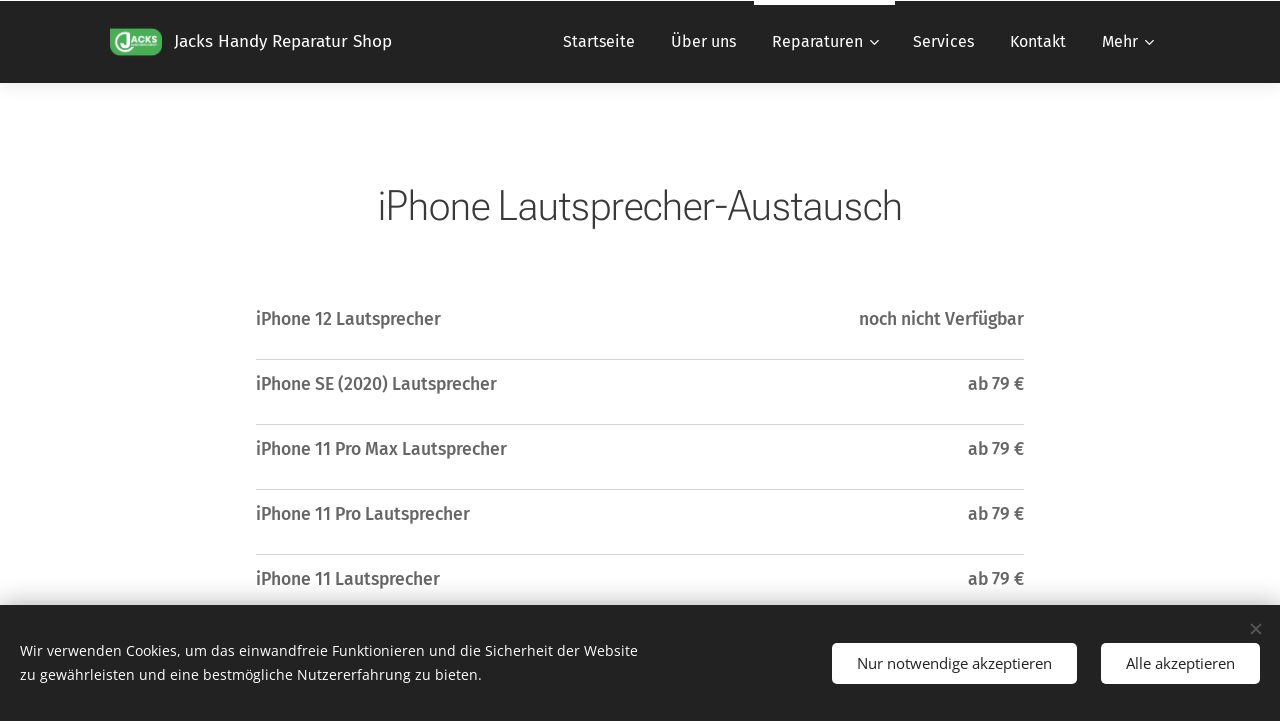

--- FILE ---
content_type: image/svg+xml
request_url: https://duyn491kcolsw.cloudfront.net/files/3w/3wy/3wyftd.svg?ph=291d99b5e4&border=858585&outline=666666&color=585858
body_size: 932
content:
<svg version="1.1" xmlns="http://www.w3.org/2000/svg" xmlns:xlink="http://www.w3.org/1999/xlink" x="0px" y="0px"
	 viewBox="0 0 100 100" style="enable-background:new 0 0 100 100;" xml:space="preserve">
<g id="Vrstva_161">
	<g>
		<g>
			<path d="M28.73,84.317c-0.384,0-0.768-0.146-1.061-0.439c-0.586-0.586-0.586-1.535,0-2.121l29.699-29.697
				c0.586-0.586,1.535-0.586,2.121,0c0.586,0.586,0.586,1.536,0,2.121L29.791,83.877C29.498,84.17,29.114,84.317,28.73,84.317z"/>
		</g>
		<g>
			<path d="M17.418,73.004c-0.384,0-0.768-0.146-1.061-0.439c-0.586-0.586-0.586-1.535,0-2.121l29.697-29.699
				c0.586-0.586,1.535-0.586,2.121,0c0.586,0.585,0.586,1.535,0,2.121L18.478,72.565C18.185,72.858,17.802,73.004,17.418,73.004z"/>
		</g>
		<g>
			<path d="M22.9,86.311c-2.509,0-4.869-0.753-6.661-2.545c-1.824-1.823-2.809-4.123-2.771-6.683c0.036-2.529,1.062-4.87,2.89-6.696
				c0.586-0.586,1.535-0.558,2.121,0.028s0.586,1.55,0,2.135c-1.273,1.271-1.986,2.94-2.012,4.684
				c-0.024,1.742,0.647,3.39,1.893,4.636c1.247,1.246,2.899,1.909,4.634,1.896c1.743-0.025,3.403-0.738,4.676-2.011
				c0.586-0.586,1.535-0.585,2.121,0.001c0.586,0.585,0.586,1.307,0,1.893c-1.827,1.828-4.226,2.662-6.754,2.662
				C22.991,86.311,22.945,86.311,22.9,86.311z"/>
		</g>
		<g>
			<path d="M66.03,54.694c-5.25,0-10.499-1.999-14.495-5.995c-7.993-7.993-7.993-20.998,0-28.991
				c5.523-5.522,13.56-7.423,20.978-4.958c0.785,0.261,1.211,1.11,0.95,1.896c-0.263,0.785-1.11,1.212-1.896,0.95
				c-6.337-2.106-13.195-0.482-17.91,4.232c-6.823,6.823-6.823,17.925,0,24.749c6.823,6.822,17.926,6.821,24.749,0
				c4.559-4.56,6.24-11.233,4.387-17.415c-0.238-0.793,0.212-1.629,1.006-1.868c0.793-0.238,1.63,0.212,1.867,1.006
				c2.171,7.24,0.202,15.056-5.139,20.397C76.529,52.695,71.28,54.694,66.03,54.694z"/>
		</g>
		<g>
			<path d="M72.219,40.83c-0.397,0-0.779-0.158-1.061-0.439L59.844,29.076c-0.281-0.281-0.439-0.663-0.439-1.06
				c0-0.398,0.158-0.779,0.439-1.061l11.668-11.667c0.586-0.586,1.535-0.586,2.121,0c0.586,0.586,0.586,1.536,0,2.121L63.025,28.016
				l9.193,9.193l10.605-10.607c0.586-0.586,1.535-0.586,2.121,0c0.586,0.586,0.586,1.535,0,2.121L73.279,40.391
				C72.998,40.672,72.616,40.83,72.219,40.83z"/>
		</g>
	</g>
</g>
<script  type="text/javascript">
    <![CDATA[
         var c=window.location.search.split('color=')[1]; c=parseInt(c,16); if(!isNaN(c)){c=c.toString(16);var p=document.getElementsByTagName('path');for(var i=0,l=p.length;i<l;i++){var s=p[i].style;s.fill='#'+c;} var p2=document.getElementsByTagName('polygon');for(var i=0,l=p2.length;i<l;i++){var s=p2[i].style;s.fill='#'+c;} var p3=document.getElementsByTagName('circle');for(var i=0,l=p3.length;i<l;i++){var s=p3[i].style;s.fill='#'+c;} }
        ]]>
</script>
</svg>


--- FILE ---
content_type: image/svg+xml
request_url: https://duyn491kcolsw.cloudfront.net/files/1a/1al/1als6x.svg?ph=291d99b5e4&border=858585&outline=666666&color=585858
body_size: 1799
content:
<svg version="1.1" xmlns="http://www.w3.org/2000/svg" xmlns:xlink="http://www.w3.org/1999/xlink" x="0px" y="0px"
	 viewBox="0 0 100 100" style="enable-background:new 0 0 100 100;" xml:space="preserve">
<g id="Vrstva_172">
	<g>
		<g>
			<path d="M48.904,90.506c-3.109,0-6.219-0.349-9.269-1.042c-0.509-0.116-0.922-0.489-1.089-0.984l-2.926-8.682l-8.302,3.875
				c-0.474,0.221-1.028,0.18-1.464-0.109c-4.892-3.246-9.134-7.589-12.269-12.561c-0.279-0.442-0.308-0.998-0.075-1.466l4.068-8.208
				l-8.616-3.132c-0.491-0.179-0.854-0.601-0.958-1.113c-0.412-2.047-0.674-4.138-0.778-6.216c-0.189-3.805,0.145-7.62,0.992-11.341
				c0.116-0.509,0.489-0.921,0.983-1.088l8.681-2.927l-3.876-8.301c-0.221-0.474-0.18-1.029,0.109-1.464
				c3.247-4.892,7.592-9.135,12.564-12.269c0.442-0.278,0.999-0.307,1.466-0.075l8.207,4.068l3.132-8.615
				c0.179-0.491,0.601-0.855,1.114-0.958c2.054-0.414,4.145-0.676,6.216-0.779c3.794-0.191,7.61,0.144,11.34,0.991
				c0.51,0.116,0.923,0.489,1.09,0.984l2.927,8.683l8.302-3.875c0.474-0.221,1.028-0.179,1.464,0.109
				c4.891,3.246,9.133,7.59,12.268,12.561c0.279,0.442,0.308,0.998,0.075,1.466l-4.067,8.208l8.615,3.132
				c0.491,0.179,0.854,0.601,0.958,1.113c0.412,2.047,0.674,4.138,0.778,6.216c0.189,3.803-0.145,7.619-0.991,11.341
				c-0.116,0.509-0.488,0.921-0.983,1.088l-6.608,2.228c-0.786,0.265-1.636-0.157-1.901-0.942c-0.265-0.785,0.157-1.636,0.942-1.9
				l5.802-1.956c0.656-3.195,0.906-6.457,0.744-9.708c-0.083-1.652-0.273-3.313-0.566-4.951l-9.391-3.414
				c-0.401-0.146-0.721-0.456-0.88-0.852c-0.158-0.396-0.141-0.841,0.049-1.224l4.434-8.947c-2.706-4.089-6.224-7.691-10.243-10.489
				l-9.05,4.225c-0.388,0.181-0.833,0.188-1.225,0.02c-0.393-0.168-0.695-0.495-0.832-0.9l-3.19-9.465
				c-3.202-0.656-6.466-0.906-9.709-0.744c-1.647,0.082-3.309,0.273-4.951,0.567l-3.413,9.39c-0.146,0.401-0.456,0.721-0.853,0.88
				c-0.396,0.158-0.841,0.142-1.224-0.049l-8.946-4.434c-4.091,2.706-7.693,6.223-10.492,10.245l4.226,9.049
				c0.181,0.387,0.188,0.833,0.019,1.225c-0.168,0.392-0.495,0.695-0.899,0.831l-9.464,3.191c-0.656,3.194-0.907,6.456-0.745,9.708
				c0.083,1.652,0.274,3.313,0.566,4.951l9.392,3.414c0.401,0.146,0.721,0.456,0.88,0.852c0.158,0.396,0.141,0.841-0.049,1.224
				l-4.435,8.947c2.707,4.09,6.224,7.691,10.244,10.489l9.05-4.223c0.389-0.181,0.832-0.187,1.226-0.02
				c0.392,0.168,0.694,0.495,0.831,0.9l3.19,9.464c3.199,0.656,6.463,0.905,9.709,0.744c1.654-0.082,3.315-0.272,4.95-0.566
				l2.242-6.171c0.283-0.778,1.141-1.181,1.923-0.897c0.778,0.283,1.18,1.144,0.897,1.922l-2.534,6.973
				c-0.179,0.492-0.601,0.854-1.113,0.958c-2.044,0.413-4.136,0.675-6.216,0.778C50.285,90.489,49.594,90.506,48.904,90.506z"/>
		</g>
		<g>
			<g>
				<path d="M85.172,92.935c-0.384,0-0.768-0.146-1.061-0.439l-17.84-17.84c-0.586-0.585-0.586-1.535,0-2.121l6.151-6.152
					c0.562-0.562,1.559-0.562,2.121,0l17.841,17.84c0.281,0.281,0.439,0.663,0.439,1.061c0,0.398-0.158,0.779-0.439,1.061
					l-6.152,6.152C85.94,92.788,85.556,92.935,85.172,92.935z M69.453,73.595l15.719,15.719l4.031-4.031l-15.72-15.719
					L69.453,73.595z"/>
			</g>
			<g>
				<path d="M69.486,71.096c-0.384,0-0.768-0.146-1.061-0.439l-5.538-5.536c-0.586-0.586-0.586-1.536,0-2.122
					c0.586-0.586,1.535-0.586,2.121,0l5.538,5.536c0.586,0.586,0.586,1.536,0,2.122C70.253,70.949,69.869,71.096,69.486,71.096z"/>
			</g>
			<g>
				<path d="M48.671,69.797c-5.668,0-10.997-2.207-15.006-6.214c-8.273-8.275-8.273-21.737,0-30.01
					c4.009-4.008,9.338-6.215,15.005-6.215s10.996,2.208,15.004,6.216c8.274,8.272,8.275,21.734,0.002,30.009
					C59.668,67.59,54.339,69.797,48.671,69.797z M48.67,30.358c-4.866,0-9.441,1.895-12.884,5.336
					c-7.104,7.103-7.104,18.663,0,25.767c3.442,3.441,8.019,5.336,12.885,5.336c4.867,0,9.442-1.895,12.884-5.336
					c7.104-7.104,7.103-18.664-0.002-25.767C58.112,32.253,53.536,30.358,48.67,30.358z"/>
			</g>
			<g>
				<path d="M41.393,57.356c-0.384,0-0.768-0.146-1.061-0.439c-2.228-2.228-3.454-5.189-3.454-8.339s1.227-6.111,3.454-8.338
					c0.586-0.586,1.535-0.586,2.121,0c0.586,0.586,0.586,1.536,0,2.121c-1.66,1.661-2.575,3.869-2.575,6.217
					c0,2.349,0.915,4.557,2.575,6.218c0.586,0.586,0.586,1.536,0,2.121C42.16,57.209,41.777,57.356,41.393,57.356z"/>
			</g>
		</g>
	</g>
</g>
<script  type="text/javascript">
    <![CDATA[
         var c=window.location.search.split('color=')[1]; c=parseInt(c,16); if(!isNaN(c)){c=c.toString(16);var p=document.getElementsByTagName('path');for(var i=0,l=p.length;i<l;i++){var s=p[i].style;s.fill='#'+c;} var p2=document.getElementsByTagName('polygon');for(var i=0,l=p2.length;i<l;i++){var s=p2[i].style;s.fill='#'+c;} var p3=document.getElementsByTagName('circle');for(var i=0,l=p3.length;i<l;i++){var s=p3[i].style;s.fill='#'+c;} }
        ]]>
</script>
</svg>


--- FILE ---
content_type: image/svg+xml
request_url: https://duyn491kcolsw.cloudfront.net/files/2t/2tj/2tjgpm.svg?ph=291d99b5e4&border=858585&outline=666666&color=585858
body_size: 622
content:
<svg version="1.1" xmlns="http://www.w3.org/2000/svg" xmlns:xlink="http://www.w3.org/1999/xlink" x="0px" y="0px"
	 viewBox="0 0 100 100" style="enable-background:new 0 0 100 100;" xml:space="preserve">
<g id="Vrstva_166">
	<g>
		<g>
			<g>
				<path d="M43.5,86.5c-0.828,0-1.5-0.671-1.5-1.5V71c0-0.829,0.672-1.5,1.5-1.5S45,70.171,45,71v14
					C45,85.829,44.328,86.5,43.5,86.5z"/>
			</g>
			<g>
				<path d="M50,87h-6c-0.828,0-1.5-0.671-1.5-1.5S43.172,84,44,84h6c0.828,0,1.5,0.671,1.5,1.5S50.828,87,50,87z"/>
			</g>
			<g>
				<path d="M50,71H14.5C11.468,71,9,68.533,9,65.5v-47c0-3.033,2.468-5.5,5.5-5.5h71c3.032,0,5.5,2.467,5.5,5.5V24
					c0,0.829-0.672,1.5-1.5,1.5S88,24.829,88,24v-5.5c0-1.378-1.121-2.5-2.5-2.5h-71c-1.379,0-2.5,1.122-2.5,2.5v47
					c0,1.378,1.121,2.5,2.5,2.5H50c0.828,0,1.5,0.671,1.5,1.5S50.828,71,50,71z"/>
			</g>
			<g>
				<path d="M50,58H13c-0.828,0-1.5-0.671-1.5-1.5S12.172,55,13,55h37c0.828,0,1.5,0.671,1.5,1.5S50.828,58,50,58z"/>
			</g>
		</g>
		<g>
			<g>
				<path d="M85.5,87h-22c-3.032,0-5.5-2.467-5.5-5.5v-45c0-3.033,2.468-5.5,5.5-5.5h22c3.032,0,5.5,2.467,5.5,5.5v45
					C91,84.533,88.532,87,85.5,87z M63.5,34c-1.379,0-2.5,1.122-2.5,2.5v45c0,1.378,1.121,2.5,2.5,2.5h22c1.379,0,2.5-1.122,2.5-2.5
					v-45c0-1.378-1.121-2.5-2.5-2.5H63.5z"/>
			</g>
			<g>
				<path d="M89,71H61c-0.828,0-1.5-0.671-1.5-1.5S60.172,68,61,68h28c0.828,0,1.5,0.671,1.5,1.5S89.828,71,89,71z"/>
			</g>
			<g>
				<path d="M78,79h-7c-0.828,0-1.5-0.671-1.5-1.5S70.172,76,71,76h7c0.828,0,1.5,0.671,1.5,1.5S78.828,79,78,79z"/>
			</g>
		</g>
	</g>
</g>
<script  type="text/javascript">
    <![CDATA[
         var c=window.location.search.split('color=')[1]; c=parseInt(c,16); if(!isNaN(c)){c=c.toString(16);var p=document.getElementsByTagName('path');for(var i=0,l=p.length;i<l;i++){var s=p[i].style;s.fill='#'+c;} var p2=document.getElementsByTagName('polygon');for(var i=0,l=p2.length;i<l;i++){var s=p2[i].style;s.fill='#'+c;} var p3=document.getElementsByTagName('circle');for(var i=0,l=p3.length;i<l;i++){var s=p3[i].style;s.fill='#'+c;} }
        ]]>
</script>
</svg>
